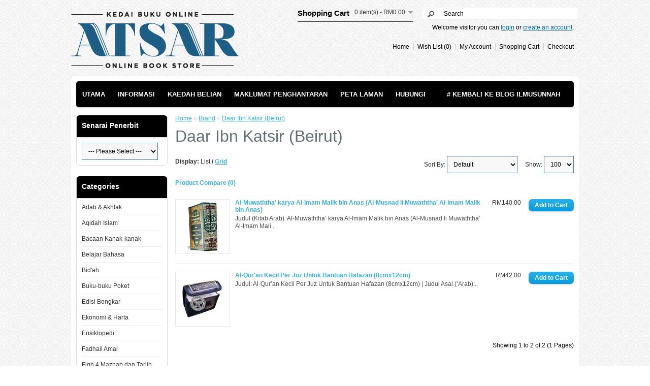

--- FILE ---
content_type: text/html; charset=utf-8
request_url: https://atsar.ilmusunnah.com/index.php?route=product/manufacturer/info&manufacturer_id=111
body_size: 9146
content:
<?xml version="1.0" encoding="UTF-8"?>

<!DOCTYPE html PUBLIC "-//W3C//DTD XHTML 1.0 Strict//EN" "http://www.w3.org/TR/xhtml1/DTD/xhtml1-strict.dtd">

<html xmlns="http://www.w3.org/1999/xhtml" dir="ltr" lang="en" xml:lang="en">

<head>

<title>Daar Ibn Katsir (Beirut)</title>

<base href="https://atsar.ilmusunnah.com/" />




<link href="https://atsar.ilmusunnah.com/image/data/logo/logo_baru_icon.png" rel="icon" />



<link rel="stylesheet" type="text/css" href="catalog/view/theme/default/stylesheet/stylesheet.css" />


<script type="text/javascript" src="catalog/view/javascript/jquery/jquery-1.7.1.min.js"></script>

<script type="text/javascript" src="catalog/view/javascript/jquery/ui/jquery-ui-1.8.16.custom.min.js"></script>

<link rel="stylesheet" type="text/css" href="catalog/view/javascript/jquery/ui/themes/ui-lightness/jquery-ui-1.8.16.custom.css" />

<script type="text/javascript" src="catalog/view/javascript/jquery/ui/external/jquery.cookie.js"></script>

<script type="text/javascript" src="catalog/view/javascript/jquery/colorbox/jquery.colorbox.js"></script>

<link rel="stylesheet" type="text/css" href="catalog/view/javascript/jquery/colorbox/colorbox.css" media="screen" />

<script type="text/javascript" src="catalog/view/javascript/jquery/tabs.js"></script>

<script type="text/javascript" src="catalog/view/javascript/common.js"></script>


<script type="text/javascript" src="catalog/view/javascript/jquery/jquery.total-storage.min.js"></script>


<!--[if IE 7]>

<link rel="stylesheet" type="text/css" href="catalog/view/theme/default/stylesheet/ie7.css" />

<![endif]-->

<!--[if lt IE 7]>

<link rel="stylesheet" type="text/css" href="catalog/view/theme/default/stylesheet/ie6.css" />

<script type="text/javascript" src="catalog/view/javascript/DD_belatedPNG_0.0.8a-min.js"></script>

<script type="text/javascript">

DD_belatedPNG.fix('#logo img');

</script>

<![endif]-->

<style type="text/css">

#content{

	-webkit-touch-callout: none;  

    -webkit-user-select: none;  

    -khtml-user-select: none;  

    -moz-user-select: none;  

    -ms-user-select: none;  

    user-select: none;}

#menu ul li{ margin-right:10px;}

</style>



<script type="text/javascript">

  var _gaq = _gaq || [];
  _gaq.push(['_setAccount', 'UA-37932532-1']);
  _gaq.push(['_trackPageview']);

  (function() {
    var ga = document.createElement('script'); ga.type = 'text/javascript'; ga.async = true;
    ga.src = ('https:' == document.location.protocol ? 'https://ssl' : 'http://www') + '.google-analytics.com/ga.js';
    var s = document.getElementsByTagName('script')[0]; s.parentNode.insertBefore(ga, s);
  })();

</script>
<meta property="fb:admins" content="1683331115, 100000338776140"/>



</head>

<body>

<div id="fb-root"></div>

<script>(function(d, s, id) {

  var js, fjs = d.getElementsByTagName(s)[0];

  if (d.getElementById(id)) return;

  js = d.createElement(s); js.id = id;

  js.src = "//connect.facebook.net/en_US/sdk.js#xfbml=1&appId=1461639507455159&version=v2.0";

  fjs.parentNode.insertBefore(js, fjs);

}(document, 'script', 'facebook-jssdk'));</script>





<div style="display:block; width:100%; height:150px; background: url(https://atsar.ilmusunnah.com/catalog/view/theme/default/template/common/img/top_bg.jpg) repeat-x center bottom;">

<div id="header" style="width:980px; margin:auto;">

  
  <div id="logo"><a href="https://atsar.ilmusunnah.com/index.php?route=common/home"><img src="https://atsar.ilmusunnah.com/image/data/++website apearance/logo2.png" title="Atsar | Online Bookstore" alt="Atsar | Online Bookstore" /></a></div>

  
  
  
  <div id="cart">
  <div class="heading">
    <h4>Shopping Cart</h4>
    <a><span id="cart-total">0 item(s) - RM0.00</span></a></div>
  <div class="content">
        <div class="empty">Your shopping cart is empty!</div>
      </div>
</div>
  <div id="search">

    <div class="button-search"><!--<a href="http://atsar.ilmusunnah.com/index.php?route=product/search">KLIK DISINI UNTUK CARIAN BUKU &raquo;</a>--></div>

	

    <input type="text" name="search" value="Search" onclick="this.value = '';" onkeydown="this.style.color = '#000000';" />

    

   <!-- <b>Notice</b>: Undefined variable: filter_name in <b>/home/atsarimsss/public_html/catalog/view/theme/default/template/common/header.tpl</b> on line <b>165</b>
    <input type="text" name="search" value="Search" onclick="this.value = '';" onkeydown="this.style.color = '#000000';" />

    -->

  </div>

  <div id="welcome">

    
    Welcome visitor you can <a href="https://atsar.ilmusunnah.com/index.php?route=account/login">login</a> or <a href="https://atsar.ilmusunnah.com/index.php?route=account/register">create an account</a>.
    
  </div>

  <div class="links"><a href="https://atsar.ilmusunnah.com/index.php?route=common/home">Home</a><a href="https://atsar.ilmusunnah.com/index.php?route=account/wishlist" id="wishlist-total">Wish List (0)</a><a href="https://atsar.ilmusunnah.com/index.php?route=account/account">My Account</a><a href="https://atsar.ilmusunnah.com/index.php?route=checkout/cart">Shopping Cart</a><a href="https://atsar.ilmusunnah.com/index.php?route=checkout/checkout">Checkout</a>

  </div>

  

    <div class="fb-follow" style="position:absolute; margin:110px 0 0 620px" data-href="https://www.facebook.com/galeribukusunnah" data-colorscheme="light" data-layout="standard" data-show-faces="false"></div>

  

  </div>

</div>

<div id="container">


<div id="menu">

  <ul>

  

  <li><a href="/">Utama</a></li>

  <li><a href="https://atsar.ilmusunnah.com/index.php?route=information/information&information_id=4">Informasi</a></li>

  <li><a href="https://atsar.ilmusunnah.com/index.php?route=information/information&information_id=5">Kaedah Belian</a></li>

  <li><a href="https://atsar.ilmusunnah.com/index.php?route=information/information&information_id=6">Maklumat Penghantaran</a></li>

  <li><a href="https://atsar.ilmusunnah.com/index.php?route=information/sitemap">Peta Laman</a></li>

  <li><a href="https://atsar.ilmusunnah.com/index.php?route=information/contact">Hubungi</a></li>

  

  <li style="float:right;"><a href="http://www.ilmusunnah.com"> # Kembali ke Blog IlmuSunnah</a></li>

  

<!--    
    <li><a href="https://atsar.ilmusunnah.com/index.php?route=product/category&amp;path=61">Aqidah Islam</a>

      
    </li>

    
    <li><a href="https://atsar.ilmusunnah.com/index.php?route=product/category&amp;path=64">Ekonomi &amp; Harta</a>

      
    </li>

    
    <li><a href="https://atsar.ilmusunnah.com/index.php?route=product/category&amp;path=60">Fiqh Islam</a>

      
      <div>

        
        <ul>

          
          
          
          <li><a href="https://atsar.ilmusunnah.com/index.php?route=product/category&amp;path=60_171">Fiqh Makanan</a></li>

          
          
          
          <li><a href="https://atsar.ilmusunnah.com/index.php?route=product/category&amp;path=60_95">Fiqh Mazhab</a></li>

          
          
          
          <li><a href="https://atsar.ilmusunnah.com/index.php?route=product/category&amp;path=60_78">Fiqh Solat</a></li>

          
          
          
          <li><a href="https://atsar.ilmusunnah.com/index.php?route=product/category&amp;path=60_104">Fiqih Haji &amp; Umrah</a></li>

          
          
          
          <li><a href="https://atsar.ilmusunnah.com/index.php?route=product/category&amp;path=60_107">Fiqih Jenazah</a></li>

          
          
          
          <li><a href="https://atsar.ilmusunnah.com/index.php?route=product/category&amp;path=60_108">Fiqih Nikah &amp; Keluarga</a></li>

          
          
          
          <li><a href="https://atsar.ilmusunnah.com/index.php?route=product/category&amp;path=60_106">Fiqih Puasa</a></li>

          
          
          
          <li><a href="https://atsar.ilmusunnah.com/index.php?route=product/category&amp;path=60_117">Fiqih Qurban dan Aqiqah</a></li>

          
          
          
          <li><a href="https://atsar.ilmusunnah.com/index.php?route=product/category&amp;path=60_154">Fiqih Thaharah</a></li>

          
          
          
          <li><a href="https://atsar.ilmusunnah.com/index.php?route=product/category&amp;path=60_105">Fiqih Zakat</a></li>

          
          
        </ul>

        
      </div>

      
    </li>

    
    <li><a href="https://atsar.ilmusunnah.com/index.php?route=product/category&amp;path=63">Hadis &amp; Syarah</a>

      
      <div>

        
        <ul>

          
          
          
          <li><a href="https://atsar.ilmusunnah.com/index.php?route=product/category&amp;path=63_148">Hadis Qudsi</a></li>

          
          
          
          <li><a href="https://atsar.ilmusunnah.com/index.php?route=product/category&amp;path=63_120">Kitab Syarah Hadis</a></li>

          
          
          
          <li><a href="https://atsar.ilmusunnah.com/index.php?route=product/category&amp;path=63_121">Mutun Hadis, Shahih, Sunan, dan Musnad</a></li>

          
          
        </ul>

        
      </div>

      
    </li>

    
    <li><a href="https://atsar.ilmusunnah.com/index.php?route=product/category&amp;path=59">Nikah &amp; Kekeluargaan</a>

      
    </li>

    
    <li><a href="https://atsar.ilmusunnah.com/index.php?route=product/category&amp;path=65">Sains</a>

      
    </li>

    
    <li><a href="https://atsar.ilmusunnah.com/index.php?route=product/category&amp;path=97">Senarai Semua (Terbaru)</a>

      
    </li>

    
    <li><a href="https://atsar.ilmusunnah.com/index.php?route=product/category&amp;path=62">Tafsir &amp; al-Qur’an</a>

      
      <div>

        
        <ul>

          
          
          
          <li><a href="https://atsar.ilmusunnah.com/index.php?route=product/category&amp;path=62_151">Asbabun Nuzul</a></li>

          
          
          
          <li><a href="https://atsar.ilmusunnah.com/index.php?route=product/category&amp;path=62_109">Ilmu Al-Qur'an</a></li>

          
          
          
          <li><a href="https://atsar.ilmusunnah.com/index.php?route=product/category&amp;path=62_119">Ilmu dan Tips Hafazan</a></li>

          
          
          
          <li><a href="https://atsar.ilmusunnah.com/index.php?route=product/category&amp;path=62_111">Ilmu Tajwid</a></li>

          
          
          
          <li><a href="https://atsar.ilmusunnah.com/index.php?route=product/category&amp;path=62_172">Mushaf Al-Qur'an</a></li>

          
          
          
          <li><a href="https://atsar.ilmusunnah.com/index.php?route=product/category&amp;path=62_155">Terjemahan Al-Quran</a></li>

          
          
          
          <li><a href="https://atsar.ilmusunnah.com/index.php?route=product/category&amp;path=62_110">Ushul Tafsir</a></li>

          
          
        </ul>

        
      </div>

      
    </li>

    -->

    

   

 

  </ul>

</div>


<div id="notification"></div>

<div id="column-left">
    <div class="box">
  <div class="box-heading"> Senarai Penerbit
  <!--Manufacturer-->
  </div>
  <div class="box-content">
        <select onchange="location=this.options[this.selectedIndex].value;">
      <option value=""> --- Please Select --- </option>
            <option value="https://atsar.ilmusunnah.com/index.php?route=product/manufacturer/info&amp;manufacturer_id=194">Ajmal Malaysia</option>
            <option value="https://atsar.ilmusunnah.com/index.php?route=product/manufacturer/info&amp;manufacturer_id=43">Akbar Media</option>
            <option value="https://atsar.ilmusunnah.com/index.php?route=product/manufacturer/info&amp;manufacturer_id=113">Al Alwani Dates</option>
            <option value="https://atsar.ilmusunnah.com/index.php?route=product/manufacturer/info&amp;manufacturer_id=17">Al Qowam</option>
            <option value="https://atsar.ilmusunnah.com/index.php?route=product/manufacturer/info&amp;manufacturer_id=107">Al Shifa</option>
            <option value="https://atsar.ilmusunnah.com/index.php?route=product/manufacturer/info&amp;manufacturer_id=223">Al-Abror Media</option>
            <option value="https://atsar.ilmusunnah.com/index.php?route=product/manufacturer/info&amp;manufacturer_id=158">Al-Ard (Palestin)</option>
            <option value="https://atsar.ilmusunnah.com/index.php?route=product/manufacturer/info&amp;manufacturer_id=100">Al-Fatih</option>
            <option value="https://atsar.ilmusunnah.com/index.php?route=product/manufacturer/info&amp;manufacturer_id=177">Al-Hidayah Publication (KL)</option>
            <option value="https://atsar.ilmusunnah.com/index.php?route=product/manufacturer/info&amp;manufacturer_id=60">Al-Hijaz</option>
            <option value="https://atsar.ilmusunnah.com/index.php?route=product/manufacturer/info&amp;manufacturer_id=130">Al-Huda Media Islami</option>
            <option value="https://atsar.ilmusunnah.com/index.php?route=product/manufacturer/info&amp;manufacturer_id=140">Al-I'tishom</option>
            <option value="https://atsar.ilmusunnah.com/index.php?route=product/manufacturer/info&amp;manufacturer_id=175">Al-Maktabah Al-Islami</option>
            <option value="https://atsar.ilmusunnah.com/index.php?route=product/manufacturer/info&amp;manufacturer_id=71">Al-Maktabah Al-Islamiyah</option>
            <option value="https://atsar.ilmusunnah.com/index.php?route=product/manufacturer/info&amp;manufacturer_id=67">Al-Markaz Production</option>
            <option value="https://atsar.ilmusunnah.com/index.php?route=product/manufacturer/info&amp;manufacturer_id=170">Al-Wadey</option>
            <option value="https://atsar.ilmusunnah.com/index.php?route=product/manufacturer/info&amp;manufacturer_id=196">Al-Wafi</option>
            <option value="https://atsar.ilmusunnah.com/index.php?route=product/manufacturer/info&amp;manufacturer_id=188">Al-Wafi Publishing</option>
            <option value="https://atsar.ilmusunnah.com/index.php?route=product/manufacturer/info&amp;manufacturer_id=193">Aqwam</option>
            <option value="https://atsar.ilmusunnah.com/index.php?route=product/manufacturer/info&amp;manufacturer_id=123">Arabuna</option>
            <option value="https://atsar.ilmusunnah.com/index.php?route=product/manufacturer/info&amp;manufacturer_id=110">Ash-Shaf Media</option>
            <option value="https://atsar.ilmusunnah.com/index.php?route=product/manufacturer/info&amp;manufacturer_id=90">Assabil Amin Food</option>
            <option value="https://atsar.ilmusunnah.com/index.php?route=product/manufacturer/info&amp;manufacturer_id=108">At-Tuqa</option>
            <option value="https://atsar.ilmusunnah.com/index.php?route=product/manufacturer/info&amp;manufacturer_id=105">Ath-Thoifah</option>
            <option value="https://atsar.ilmusunnah.com/index.php?route=product/manufacturer/info&amp;manufacturer_id=42">Atsar Media</option>
            <option value="https://atsar.ilmusunnah.com/index.php?route=product/manufacturer/info&amp;manufacturer_id=183">Beirut Publishing</option>
            <option value="https://atsar.ilmusunnah.com/index.php?route=product/manufacturer/info&amp;manufacturer_id=151">BMI Publishing</option>
            <option value="https://atsar.ilmusunnah.com/index.php?route=product/manufacturer/info&amp;manufacturer_id=53">BPPI</option>
            <option value="https://atsar.ilmusunnah.com/index.php?route=product/manufacturer/info&amp;manufacturer_id=86">Buana Ilmu Islami</option>
            <option value="https://atsar.ilmusunnah.com/index.php?route=product/manufacturer/info&amp;manufacturer_id=81">Cahaya Tauhid Press</option>
            <option value="https://atsar.ilmusunnah.com/index.php?route=product/manufacturer/info&amp;manufacturer_id=174">Cakrawala Publishing</option>
            <option value="https://atsar.ilmusunnah.com/index.php?route=product/manufacturer/info&amp;manufacturer_id=203">Cizkah Team</option>
            <option value="https://atsar.ilmusunnah.com/index.php?route=product/manufacturer/info&amp;manufacturer_id=215">Cordoba Internasional</option>
            <option value="https://atsar.ilmusunnah.com/index.php?route=product/manufacturer/info&amp;manufacturer_id=154">CV. Arroqy (Jakarta)</option>
            <option value="https://atsar.ilmusunnah.com/index.php?route=product/manufacturer/info&amp;manufacturer_id=161">CV. Palm (Indonesia)</option>
            <option value="https://atsar.ilmusunnah.com/index.php?route=product/manufacturer/info&amp;manufacturer_id=125">Daar Al-'Aalamiyyah</option>
            <option value="https://atsar.ilmusunnah.com/index.php?route=product/manufacturer/info&amp;manufacturer_id=168">Daar Al-Aashimah (Riyadh)</option>
            <option value="https://atsar.ilmusunnah.com/index.php?route=product/manufacturer/info&amp;manufacturer_id=122">Daar Al-Atsar</option>
            <option value="https://atsar.ilmusunnah.com/index.php?route=product/manufacturer/info&amp;manufacturer_id=195">Daar Al-Fadhilah (Riyadh)</option>
            <option value="https://atsar.ilmusunnah.com/index.php?route=product/manufacturer/info&amp;manufacturer_id=73">Daar Al-Hadits</option>
            <option value="https://atsar.ilmusunnah.com/index.php?route=product/manufacturer/info&amp;manufacturer_id=98">Daar al-Kutub al-'Ilmiyyah</option>
            <option value="https://atsar.ilmusunnah.com/index.php?route=product/manufacturer/info&amp;manufacturer_id=199">Daar Al-Mughni (Riyadh, Arab Saudi)</option>
            <option value="https://atsar.ilmusunnah.com/index.php?route=product/manufacturer/info&amp;manufacturer_id=198">Daar Al-Qabas (Riyadh, ‘Arab Saudi)</option>
            <option value="https://atsar.ilmusunnah.com/index.php?route=product/manufacturer/info&amp;manufacturer_id=54">Daar An-Naba'</option>
            <option value="https://atsar.ilmusunnah.com/index.php?route=product/manufacturer/info&amp;manufacturer_id=118">Daar Ar-Rasyiid</option>
            <option value="https://atsar.ilmusunnah.com/index.php?route=product/manufacturer/info&amp;manufacturer_id=117">Daar As-Salaam</option>
            <option value="https://atsar.ilmusunnah.com/index.php?route=product/manufacturer/info&amp;manufacturer_id=171">Daar Ash-Shiddiq</option>
            <option value="https://atsar.ilmusunnah.com/index.php?route=product/manufacturer/info&amp;manufacturer_id=119">Daar At-Taufiqiyyah</option>
            <option value="https://atsar.ilmusunnah.com/index.php?route=product/manufacturer/info&amp;manufacturer_id=220">Daar Ghar-hiraa’</option>
            <option value="https://atsar.ilmusunnah.com/index.php?route=product/manufacturer/info&amp;manufacturer_id=56">Daar Ibn Hazm</option>
            <option value="https://atsar.ilmusunnah.com/index.php?route=product/manufacturer/info&amp;manufacturer_id=111">Daar Ibn Katsir (Beirut)</option>
            <option value="https://atsar.ilmusunnah.com/index.php?route=product/manufacturer/info&amp;manufacturer_id=115">Daar Ibnu 'Abbas</option>
            <option value="https://atsar.ilmusunnah.com/index.php?route=product/manufacturer/info&amp;manufacturer_id=74">Daar Ibnul Jauzi</option>
            <option value="https://atsar.ilmusunnah.com/index.php?route=product/manufacturer/info&amp;manufacturer_id=72">Daar Thoyyibah</option>
            <option value="https://atsar.ilmusunnah.com/index.php?route=product/manufacturer/info&amp;manufacturer_id=20">Darul Falah</option>
            <option value="https://atsar.ilmusunnah.com/index.php?route=product/manufacturer/info&amp;manufacturer_id=14">Darul Haq</option>
            <option value="https://atsar.ilmusunnah.com/index.php?route=product/manufacturer/info&amp;manufacturer_id=28">Darul Ilmi Publishing</option>
            <option value="https://atsar.ilmusunnah.com/index.php?route=product/manufacturer/info&amp;manufacturer_id=178">Darul Uswah</option>
            <option value="https://atsar.ilmusunnah.com/index.php?route=product/manufacturer/info&amp;manufacturer_id=18">Darus Sunnah</option>
            <option value="https://atsar.ilmusunnah.com/index.php?route=product/manufacturer/info&amp;manufacturer_id=114">Depo Herbal</option>
            <option value="https://atsar.ilmusunnah.com/index.php?route=product/manufacturer/info&amp;manufacturer_id=211">Dewan Bahasa dan Pustaka (DBP)</option>
            <option value="https://atsar.ilmusunnah.com/index.php?route=product/manufacturer/info&amp;manufacturer_id=200">ELNASR</option>
            <option value="https://atsar.ilmusunnah.com/index.php?route=product/manufacturer/info&amp;manufacturer_id=208">GazzaMedia</option>
            <option value="https://atsar.ilmusunnah.com/index.php?route=product/manufacturer/info&amp;manufacturer_id=77">Gema Ilmu</option>
            <option value="https://atsar.ilmusunnah.com/index.php?route=product/manufacturer/info&amp;manufacturer_id=30">Gema Insani</option>
            <option value="https://atsar.ilmusunnah.com/index.php?route=product/manufacturer/info&amp;manufacturer_id=95">Granada Investa Islami</option>
            <option value="https://atsar.ilmusunnah.com/index.php?route=product/manufacturer/info&amp;manufacturer_id=204">Granada Mediatama (GMT)</option>
            <option value="https://atsar.ilmusunnah.com/index.php?route=product/manufacturer/info&amp;manufacturer_id=29">Griya Ilmu</option>
            <option value="https://atsar.ilmusunnah.com/index.php?route=product/manufacturer/info&amp;manufacturer_id=144">Gulsan (Turkey)</option>
            <option value="https://atsar.ilmusunnah.com/index.php?route=product/manufacturer/info&amp;manufacturer_id=162">Habbat's</option>
            <option value="https://atsar.ilmusunnah.com/index.php?route=product/manufacturer/info&amp;manufacturer_id=146">Hemani International</option>
            <option value="https://atsar.ilmusunnah.com/index.php?route=product/manufacturer/info&amp;manufacturer_id=82">Hikmah Ahlus Sunnah</option>
            <option value="https://atsar.ilmusunnah.com/index.php?route=product/manufacturer/info&amp;manufacturer_id=116">Hikmah Anak Sholih</option>
            <option value="https://atsar.ilmusunnah.com/index.php?route=product/manufacturer/info&amp;manufacturer_id=218">Hilal Media</option>
            <option value="https://atsar.ilmusunnah.com/index.php?route=product/manufacturer/info&amp;manufacturer_id=221">Ibn Azka Press</option>
            <option value="https://atsar.ilmusunnah.com/index.php?route=product/manufacturer/info&amp;manufacturer_id=41">Ikhlas Media</option>
            <option value="https://atsar.ilmusunnah.com/index.php?route=product/manufacturer/info&amp;manufacturer_id=127">Insan Kamil</option>
            <option value="https://atsar.ilmusunnah.com/index.php?route=product/manufacturer/info&amp;manufacturer_id=96">Islamic Da'wah</option>
            <option value="https://atsar.ilmusunnah.com/index.php?route=product/manufacturer/info&amp;manufacturer_id=201">Istanbul (Al-Qowam)</option>
            <option value="https://atsar.ilmusunnah.com/index.php?route=product/manufacturer/info&amp;manufacturer_id=209">Jabatan Kemajuan Islam Malaysia (JAKIM)</option>
            <option value="https://atsar.ilmusunnah.com/index.php?route=product/manufacturer/info&amp;manufacturer_id=213">Jannaat An-Nakhiil, Saudi Arabia</option>
            <option value="https://atsar.ilmusunnah.com/index.php?route=product/manufacturer/info&amp;manufacturer_id=138">Kangzhu</option>
            <option value="https://atsar.ilmusunnah.com/index.php?route=product/manufacturer/info&amp;manufacturer_id=190">Karya Bestari (Shah Alam)</option>
            <option value="https://atsar.ilmusunnah.com/index.php?route=product/manufacturer/info&amp;manufacturer_id=180">Keira Publishing</option>
            <option value="https://atsar.ilmusunnah.com/index.php?route=product/manufacturer/info&amp;manufacturer_id=216">Kementerian Pendidikan Tinggi Arab Saudi</option>
            <option value="https://atsar.ilmusunnah.com/index.php?route=product/manufacturer/info&amp;manufacturer_id=192">Kemilau Publika (Selangor)</option>
            <option value="https://atsar.ilmusunnah.com/index.php?route=product/manufacturer/info&amp;manufacturer_id=129">Khalifa</option>
            <option value="https://atsar.ilmusunnah.com/index.php?route=product/manufacturer/info&amp;manufacturer_id=186">Khazanah Fawaid</option>
            <option value="https://atsar.ilmusunnah.com/index.php?route=product/manufacturer/info&amp;manufacturer_id=92">Khazanah Islamiah</option>
            <option value="https://atsar.ilmusunnah.com/index.php?route=product/manufacturer/info&amp;manufacturer_id=128">Kiswah Media</option>
            <option value="https://atsar.ilmusunnah.com/index.php?route=product/manufacturer/info&amp;manufacturer_id=169">Kiswah Media</option>
            <option value="https://atsar.ilmusunnah.com/index.php?route=product/manufacturer/info&amp;manufacturer_id=145">Kurma</option>
            <option value="https://atsar.ilmusunnah.com/index.php?route=product/manufacturer/info&amp;manufacturer_id=207">Kuttab Publishing</option>
            <option value="https://atsar.ilmusunnah.com/index.php?route=product/manufacturer/info&amp;manufacturer_id=37">Lidwa Pusaka</option>
            <option value="https://atsar.ilmusunnah.com/index.php?route=product/manufacturer/info&amp;manufacturer_id=137">Madu</option>
            <option value="https://atsar.ilmusunnah.com/index.php?route=product/manufacturer/info&amp;manufacturer_id=84">Maghfirah Pustaka</option>
            <option value="https://atsar.ilmusunnah.com/index.php?route=product/manufacturer/info&amp;manufacturer_id=202">Mahmud Yunus wa Dzurriyyah</option>
            <option value="https://atsar.ilmusunnah.com/index.php?route=product/manufacturer/info&amp;manufacturer_id=70">Makkah Product</option>
            <option value="https://atsar.ilmusunnah.com/index.php?route=product/manufacturer/info&amp;manufacturer_id=80">Maktabah Al-Ghuroba'</option>
            <option value="https://atsar.ilmusunnah.com/index.php?route=product/manufacturer/info&amp;manufacturer_id=76">Maktabah al-Huda</option>
            <option value="https://atsar.ilmusunnah.com/index.php?route=product/manufacturer/info&amp;manufacturer_id=173">Maktabah Al-Ma'arif</option>
            <option value="https://atsar.ilmusunnah.com/index.php?route=product/manufacturer/info&amp;manufacturer_id=181">Maktabah Ar-Rusyd</option>
            <option value="https://atsar.ilmusunnah.com/index.php?route=product/manufacturer/info&amp;manufacturer_id=135">Maktabah Asy-Syuruq</option>
            <option value="https://atsar.ilmusunnah.com/index.php?route=product/manufacturer/info&amp;manufacturer_id=121">Maktabah Daar Al-Atsar</option>
            <option value="https://atsar.ilmusunnah.com/index.php?route=product/manufacturer/info&amp;manufacturer_id=24">Maktabah Mu'awiyah</option>
            <option value="https://atsar.ilmusunnah.com/index.php?route=product/manufacturer/info&amp;manufacturer_id=132">Maktabah Tashfiyah</option>
            <option value="https://atsar.ilmusunnah.com/index.php?route=product/manufacturer/info&amp;manufacturer_id=172">Mandiri Herbal</option>
            <option value="https://atsar.ilmusunnah.com/index.php?route=product/manufacturer/info&amp;manufacturer_id=39">Marjan Production</option>
            <option value="https://atsar.ilmusunnah.com/index.php?route=product/manufacturer/info&amp;manufacturer_id=136">Media Anak Sholih</option>
            <option value="https://atsar.ilmusunnah.com/index.php?route=product/manufacturer/info&amp;manufacturer_id=23">Media Hidayah</option>
            <option value="https://atsar.ilmusunnah.com/index.php?route=product/manufacturer/info&amp;manufacturer_id=22">Media Tabiyah</option>
            <option value="https://atsar.ilmusunnah.com/index.php?route=product/manufacturer/info&amp;manufacturer_id=156">Media Zikir</option>
            <option value="https://atsar.ilmusunnah.com/index.php?route=product/manufacturer/info&amp;manufacturer_id=139">Misawa</option>
            <option value="https://atsar.ilmusunnah.com/index.php?route=product/manufacturer/info&amp;manufacturer_id=75">Mu'asasah ar-Risalah</option>
            <option value="https://atsar.ilmusunnah.com/index.php?route=product/manufacturer/info&amp;manufacturer_id=212">Muamalah Publishing</option>
            <option value="https://atsar.ilmusunnah.com/index.php?route=product/manufacturer/info&amp;manufacturer_id=225">Mufid</option>
            <option value="https://atsar.ilmusunnah.com/index.php?route=product/manufacturer/info&amp;manufacturer_id=51">Naashirus Sunnah</option>
            <option value="https://atsar.ilmusunnah.com/index.php?route=product/manufacturer/info&amp;manufacturer_id=167">Nabawi Publishing</option>
            <option value="https://atsar.ilmusunnah.com/index.php?route=product/manufacturer/info&amp;manufacturer_id=40">Pena Ilmu &amp; Amal</option>
            <option value="https://atsar.ilmusunnah.com/index.php?route=product/manufacturer/info&amp;manufacturer_id=89">Penerbit al-Husna</option>
            <option value="https://atsar.ilmusunnah.com/index.php?route=product/manufacturer/info&amp;manufacturer_id=85">Penerbit Al-Mahira</option>
            <option value="https://atsar.ilmusunnah.com/index.php?route=product/manufacturer/info&amp;manufacturer_id=217">Penerbitan AlKutawi</option>
            <option value="https://atsar.ilmusunnah.com/index.php?route=product/manufacturer/info&amp;manufacturer_id=104">Perisai Quran</option>
            <option value="https://atsar.ilmusunnah.com/index.php?route=product/manufacturer/info&amp;manufacturer_id=182">Pilihan Muslim</option>
            <option value="https://atsar.ilmusunnah.com/index.php?route=product/manufacturer/info&amp;manufacturer_id=224">PQS Publishing</option>
            <option value="https://atsar.ilmusunnah.com/index.php?route=product/manufacturer/info&amp;manufacturer_id=210">Program Bisa</option>
            <option value="https://atsar.ilmusunnah.com/index.php?route=product/manufacturer/info&amp;manufacturer_id=103">PT. Bina Ilmu</option>
            <option value="https://atsar.ilmusunnah.com/index.php?route=product/manufacturer/info&amp;manufacturer_id=164">PT. Habbatussauda International</option>
            <option value="https://atsar.ilmusunnah.com/index.php?route=product/manufacturer/info&amp;manufacturer_id=143">PT. Khazanah Mimbar Plus</option>
            <option value="https://atsar.ilmusunnah.com/index.php?route=product/manufacturer/info&amp;manufacturer_id=176">PTS Publication (M)</option>
            <option value="https://atsar.ilmusunnah.com/index.php?route=product/manufacturer/info&amp;manufacturer_id=97">Pure Honey</option>
            <option value="https://atsar.ilmusunnah.com/index.php?route=product/manufacturer/info&amp;manufacturer_id=38">Pusat Pen. Umum UKM</option>
            <option value="https://atsar.ilmusunnah.com/index.php?route=product/manufacturer/info&amp;manufacturer_id=134">Pustaka Abdullah</option>
            <option value="https://atsar.ilmusunnah.com/index.php?route=product/manufacturer/info&amp;manufacturer_id=19">Pustaka Al Furqon</option>
            <option value="https://atsar.ilmusunnah.com/index.php?route=product/manufacturer/info&amp;manufacturer_id=147">Pustaka Al Mulk</option>
            <option value="https://atsar.ilmusunnah.com/index.php?route=product/manufacturer/info&amp;manufacturer_id=64">Pustaka Al-Bashirah</option>
            <option value="https://atsar.ilmusunnah.com/index.php?route=product/manufacturer/info&amp;manufacturer_id=78">Pustaka Al-Haura'</option>
            <option value="https://atsar.ilmusunnah.com/index.php?route=product/manufacturer/info&amp;manufacturer_id=109">Pustaka Al-Humaira’</option>
            <option value="https://atsar.ilmusunnah.com/index.php?route=product/manufacturer/info&amp;manufacturer_id=36">Pustaka Al-Kautsar</option>
            <option value="https://atsar.ilmusunnah.com/index.php?route=product/manufacturer/info&amp;manufacturer_id=185">Pustaka Al-Lughoh</option>
            <option value="https://atsar.ilmusunnah.com/index.php?route=product/manufacturer/info&amp;manufacturer_id=83">Pustaka Ar-Rayyan</option>
            <option value="https://atsar.ilmusunnah.com/index.php?route=product/manufacturer/info&amp;manufacturer_id=88">Pustaka Arafah</option>
            <option value="https://atsar.ilmusunnah.com/index.php?route=product/manufacturer/info&amp;manufacturer_id=35">Pustaka As-Sunnah</option>
            <option value="https://atsar.ilmusunnah.com/index.php?route=product/manufacturer/info&amp;manufacturer_id=48">Pustaka Ash-Shahihah</option>
            <option value="https://atsar.ilmusunnah.com/index.php?route=product/manufacturer/info&amp;manufacturer_id=26">Pustaka At Taqwa</option>
            <option value="https://atsar.ilmusunnah.com/index.php?route=product/manufacturer/info&amp;manufacturer_id=34">Pustaka at-Tazkia</option>
            <option value="https://atsar.ilmusunnah.com/index.php?route=product/manufacturer/info&amp;manufacturer_id=32">Pustaka at-Tibyan</option>
            <option value="https://atsar.ilmusunnah.com/index.php?route=product/manufacturer/info&amp;manufacturer_id=142">Pustaka Ats-Tsabat</option>
            <option value="https://atsar.ilmusunnah.com/index.php?route=product/manufacturer/info&amp;manufacturer_id=16">Pustaka Azzam</option>
            <option value="https://atsar.ilmusunnah.com/index.php?route=product/manufacturer/info&amp;manufacturer_id=219">Pustaka Dhiya'ul Ilmi</option>
            <option value="https://atsar.ilmusunnah.com/index.php?route=product/manufacturer/info&amp;manufacturer_id=65">Pustaka Elba</option>
            <option value="https://atsar.ilmusunnah.com/index.php?route=product/manufacturer/info&amp;manufacturer_id=149">Pustaka Firdaus</option>
            <option value="https://atsar.ilmusunnah.com/index.php?route=product/manufacturer/info&amp;manufacturer_id=197">Pustaka Ibnu Abbas</option>
            <option value="https://atsar.ilmusunnah.com/index.php?route=product/manufacturer/info&amp;manufacturer_id=13">Pustaka Ibnu Katsir</option>
            <option value="https://atsar.ilmusunnah.com/index.php?route=product/manufacturer/info&amp;manufacturer_id=12">Pustaka Ibnu Umar</option>
            <option value="https://atsar.ilmusunnah.com/index.php?route=product/manufacturer/info&amp;manufacturer_id=160">Pustaka Ilmu Salaf</option>
            <option value="https://atsar.ilmusunnah.com/index.php?route=product/manufacturer/info&amp;manufacturer_id=52">Pustaka Imam Abu Hanifah</option>
            <option value="https://atsar.ilmusunnah.com/index.php?route=product/manufacturer/info&amp;manufacturer_id=63">Pustaka Imam Adz-Dzahabi</option>
            <option value="https://atsar.ilmusunnah.com/index.php?route=product/manufacturer/info&amp;manufacturer_id=57">Pustaka Imam Ahmad</option>
            <option value="https://atsar.ilmusunnah.com/index.php?route=product/manufacturer/info&amp;manufacturer_id=11">Pustaka Imam Asy-Syafi'i</option>
            <option value="https://atsar.ilmusunnah.com/index.php?route=product/manufacturer/info&amp;manufacturer_id=150">Pustaka Imam Bonjol</option>
            <option value="https://atsar.ilmusunnah.com/index.php?route=product/manufacturer/info&amp;manufacturer_id=50">Pustaka Imam Bukhari</option>
            <option value="https://atsar.ilmusunnah.com/index.php?route=product/manufacturer/info&amp;manufacturer_id=112">Pustaka Inabah</option>
            <option value="https://atsar.ilmusunnah.com/index.php?route=product/manufacturer/info&amp;manufacturer_id=163">Pustaka Muslim</option>
            <option value="https://atsar.ilmusunnah.com/index.php?route=product/manufacturer/info&amp;manufacturer_id=87">Pustaka Nuun</option>
            <option value="https://atsar.ilmusunnah.com/index.php?route=product/manufacturer/info&amp;manufacturer_id=47">Pustaka Progressif</option>
            <option value="https://atsar.ilmusunnah.com/index.php?route=product/manufacturer/info&amp;manufacturer_id=59">Pustaka Qobail</option>
            <option value="https://atsar.ilmusunnah.com/index.php?route=product/manufacturer/info&amp;manufacturer_id=15">Pustaka Sahifa</option>
            <option value="https://atsar.ilmusunnah.com/index.php?route=product/manufacturer/info&amp;manufacturer_id=79">Pustaka Salafiyah</option>
            <option value="https://atsar.ilmusunnah.com/index.php?route=product/manufacturer/info&amp;manufacturer_id=191">Pustaka Salam (Kuala Lumpur)</option>
            <option value="https://atsar.ilmusunnah.com/index.php?route=product/manufacturer/info&amp;manufacturer_id=126">Pustaka Salwa</option>
            <option value="https://atsar.ilmusunnah.com/index.php?route=product/manufacturer/info&amp;manufacturer_id=106">Pustaka Sumayyah</option>
            <option value="https://atsar.ilmusunnah.com/index.php?route=product/manufacturer/info&amp;manufacturer_id=184">Pustaka Thariqul Izzah</option>
            <option value="https://atsar.ilmusunnah.com/index.php?route=product/manufacturer/info&amp;manufacturer_id=102">Pustaka Yassir</option>
            <option value="https://atsar.ilmusunnah.com/index.php?route=product/manufacturer/info&amp;manufacturer_id=165">Qiblat Press</option>
            <option value="https://atsar.ilmusunnah.com/index.php?route=product/manufacturer/info&amp;manufacturer_id=101">Qisthi Press</option>
            <option value="https://atsar.ilmusunnah.com/index.php?route=product/manufacturer/info&amp;manufacturer_id=120">Raja Publishing</option>
            <option value="https://atsar.ilmusunnah.com/index.php?route=product/manufacturer/info&amp;manufacturer_id=187">Re-Genius Tech</option>
            <option value="https://atsar.ilmusunnah.com/index.php?route=product/manufacturer/info&amp;manufacturer_id=66">Rumah Dzikir</option>
            <option value="https://atsar.ilmusunnah.com/index.php?route=product/manufacturer/info&amp;manufacturer_id=153">Rumah Ilmu</option>
            <option value="https://atsar.ilmusunnah.com/index.php?route=product/manufacturer/info&amp;manufacturer_id=152">Rumah Penerbit Al-Manar</option>
            <option value="https://atsar.ilmusunnah.com/index.php?route=product/manufacturer/info&amp;manufacturer_id=133">Sammora (Bekam)</option>
            <option value="https://atsar.ilmusunnah.com/index.php?route=product/manufacturer/info&amp;manufacturer_id=214">Santai Ilmu Publication</option>
            <option value="https://atsar.ilmusunnah.com/index.php?route=product/manufacturer/info&amp;manufacturer_id=157">Senayan Publishing</option>
            <option value="https://atsar.ilmusunnah.com/index.php?route=product/manufacturer/info&amp;manufacturer_id=49">Shafa Publika</option>
            <option value="https://atsar.ilmusunnah.com/index.php?route=product/manufacturer/info&amp;manufacturer_id=159">Sham Malaysia</option>
            <option value="https://atsar.ilmusunnah.com/index.php?route=product/manufacturer/info&amp;manufacturer_id=166">Sinar Baru Algensindo</option>
            <option value="https://atsar.ilmusunnah.com/index.php?route=product/manufacturer/info&amp;manufacturer_id=155">Sirsak (Indonesia)</option>
            <option value="https://atsar.ilmusunnah.com/index.php?route=product/manufacturer/info&amp;manufacturer_id=99">Sukses Publishing</option>
            <option value="https://atsar.ilmusunnah.com/index.php?route=product/manufacturer/info&amp;manufacturer_id=62">Surrati</option>
            <option value="https://atsar.ilmusunnah.com/index.php?route=product/manufacturer/info&amp;manufacturer_id=148">Syarikat Ummul Qura</option>
            <option value="https://atsar.ilmusunnah.com/index.php?route=product/manufacturer/info&amp;manufacturer_id=68">Sygma (Syamil Group)</option>
            <option value="https://atsar.ilmusunnah.com/index.php?route=product/manufacturer/info&amp;manufacturer_id=205">Taqiya Publishing</option>
            <option value="https://atsar.ilmusunnah.com/index.php?route=product/manufacturer/info&amp;manufacturer_id=189">Team Pilihan Muslim</option>
            <option value="https://atsar.ilmusunnah.com/index.php?route=product/manufacturer/info&amp;manufacturer_id=91">Thibbia</option>
            <option value="https://atsar.ilmusunnah.com/index.php?route=product/manufacturer/info&amp;manufacturer_id=93">Too Bagus</option>
            <option value="https://atsar.ilmusunnah.com/index.php?route=product/manufacturer/info&amp;manufacturer_id=141">Tursina Virgin Oil</option>
            <option value="https://atsar.ilmusunnah.com/index.php?route=product/manufacturer/info&amp;manufacturer_id=61">Ukhuwatuna</option>
            <option value="https://atsar.ilmusunnah.com/index.php?route=product/manufacturer/info&amp;manufacturer_id=44">Ummul Qura</option>
            <option value="https://atsar.ilmusunnah.com/index.php?route=product/manufacturer/info&amp;manufacturer_id=69">Unaizah Media</option>
            <option value="https://atsar.ilmusunnah.com/index.php?route=product/manufacturer/info&amp;manufacturer_id=55">Vicomas Internasional</option>
            <option value="https://atsar.ilmusunnah.com/index.php?route=product/manufacturer/info&amp;manufacturer_id=179">Wacana Ilmiah Press</option>
            <option value="https://atsar.ilmusunnah.com/index.php?route=product/manufacturer/info&amp;manufacturer_id=206">Warotsatul Anbiya' Press</option>
            <option value="https://atsar.ilmusunnah.com/index.php?route=product/manufacturer/info&amp;manufacturer_id=131">Yayasan Lajnah Istiqomah</option>
            <option value="https://atsar.ilmusunnah.com/index.php?route=product/manufacturer/info&amp;manufacturer_id=94">Yusuf Taiyoob</option>
            <option value="https://atsar.ilmusunnah.com/index.php?route=product/manufacturer/info&amp;manufacturer_id=21">Zam-zam Mata Air Ilmu</option>
          </select>
      </div>
</div>    <div class="box">
  <div class="box-heading">Categories</div>
  <div class="box-content">
    <ul class="box-category">
            <li>
                <a href="https://atsar.ilmusunnah.com/index.php?route=product/category&amp;path=85">Adab &amp; Akhlak</a>
                      </li>
            <li>
                <a href="https://atsar.ilmusunnah.com/index.php?route=product/category&amp;path=61">Aqidah Islam</a>
                      </li>
            <li>
                <a href="https://atsar.ilmusunnah.com/index.php?route=product/category&amp;path=91">Bacaan Kanak-kanak</a>
                      </li>
            <li>
                <a href="https://atsar.ilmusunnah.com/index.php?route=product/category&amp;path=81">Belajar Bahasa</a>
                      </li>
            <li>
                <a href="https://atsar.ilmusunnah.com/index.php?route=product/category&amp;path=80">Bid'ah</a>
                      </li>
            <li>
                <a href="https://atsar.ilmusunnah.com/index.php?route=product/category&amp;path=75">Buku-buku Poket</a>
                      </li>
            <li>
                <a href="https://atsar.ilmusunnah.com/index.php?route=product/category&amp;path=84">Edisi Bongkar</a>
                      </li>
            <li>
                <a href="https://atsar.ilmusunnah.com/index.php?route=product/category&amp;path=64">Ekonomi &amp; Harta</a>
                      </li>
            <li>
                <a href="https://atsar.ilmusunnah.com/index.php?route=product/category&amp;path=67">Ensiklopedi</a>
                      </li>
            <li>
                <a href="https://atsar.ilmusunnah.com/index.php?route=product/category&amp;path=79">Fadhail Amal</a>
                      </li>
            <li>
                <a href="https://atsar.ilmusunnah.com/index.php?route=product/category&amp;path=168">Fiqh 4 Mazhab dan Tarjih</a>
                      </li>
            <li>
                <a href="https://atsar.ilmusunnah.com/index.php?route=product/category&amp;path=60">Fiqh Islam</a>
                        <ul>
                    <li>
                        <a href="https://atsar.ilmusunnah.com/index.php?route=product/category&amp;path=60_171"> - Fiqh Makanan</a>
                      </li>
                    <li>
                        <a href="https://atsar.ilmusunnah.com/index.php?route=product/category&amp;path=60_95"> - Fiqh Mazhab</a>
                      </li>
                    <li>
                        <a href="https://atsar.ilmusunnah.com/index.php?route=product/category&amp;path=60_78"> - Fiqh Solat</a>
                      </li>
                    <li>
                        <a href="https://atsar.ilmusunnah.com/index.php?route=product/category&amp;path=60_104"> - Fiqih Haji &amp; Umrah</a>
                      </li>
                    <li>
                        <a href="https://atsar.ilmusunnah.com/index.php?route=product/category&amp;path=60_107"> - Fiqih Jenazah</a>
                      </li>
                    <li>
                        <a href="https://atsar.ilmusunnah.com/index.php?route=product/category&amp;path=60_108"> - Fiqih Nikah &amp; Keluarga</a>
                      </li>
                    <li>
                        <a href="https://atsar.ilmusunnah.com/index.php?route=product/category&amp;path=60_106"> - Fiqih Puasa</a>
                      </li>
                    <li>
                        <a href="https://atsar.ilmusunnah.com/index.php?route=product/category&amp;path=60_117"> - Fiqih Qurban dan Aqiqah</a>
                      </li>
                    <li>
                        <a href="https://atsar.ilmusunnah.com/index.php?route=product/category&amp;path=60_154"> - Fiqih Thaharah</a>
                      </li>
                    <li>
                        <a href="https://atsar.ilmusunnah.com/index.php?route=product/category&amp;path=60_105"> - Fiqih Zakat</a>
                      </li>
                  </ul>
              </li>
            <li>
                <a href="https://atsar.ilmusunnah.com/index.php?route=product/category&amp;path=170">Fiqh Perniagaan</a>
                      </li>
            <li>
                <a href="https://atsar.ilmusunnah.com/index.php?route=product/category&amp;path=63">Hadis &amp; Syarah</a>
                        <ul>
                    <li>
                        <a href="https://atsar.ilmusunnah.com/index.php?route=product/category&amp;path=63_148"> - Hadis Qudsi</a>
                      </li>
                    <li>
                        <a href="https://atsar.ilmusunnah.com/index.php?route=product/category&amp;path=63_120"> - Kitab Syarah Hadis</a>
                      </li>
                    <li>
                        <a href="https://atsar.ilmusunnah.com/index.php?route=product/category&amp;path=63_121"> - Mutun Hadis, Shahih, Sunan, dan Musnad</a>
                      </li>
                  </ul>
              </li>
            <li>
                <a href="https://atsar.ilmusunnah.com/index.php?route=product/category&amp;path=88">Herba</a>
                        <ul>
                    <li>
                        <a href="https://atsar.ilmusunnah.com/index.php?route=product/category&amp;path=88_103"> - Habbatus Sauda</a>
                      </li>
                    <li>
                        <a href="https://atsar.ilmusunnah.com/index.php?route=product/category&amp;path=88_116"> - Kurma, Tamar, dan Ruthab</a>
                      </li>
                    <li>
                        <a href="https://atsar.ilmusunnah.com/index.php?route=product/category&amp;path=88_112"> - Madu</a>
                      </li>
                    <li>
                        <a href="https://atsar.ilmusunnah.com/index.php?route=product/category&amp;path=88_114"> - Olive Oil (Minyak Zaitun)</a>
                      </li>
                    <li>
                        <a href="https://atsar.ilmusunnah.com/index.php?route=product/category&amp;path=88_113"> - Sirsak (Durian Belanda)</a>
                      </li>
                    <li>
                        <a href="https://atsar.ilmusunnah.com/index.php?route=product/category&amp;path=88_115"> - Talbinah</a>
                      </li>
                  </ul>
              </li>
            <li>
                <a href="https://atsar.ilmusunnah.com/index.php?route=product/category&amp;path=101">Ilmu &amp; Alat Perbekaman</a>
                      </li>
            <li>
                <a href="https://atsar.ilmusunnah.com/index.php?route=product/category&amp;path=76">Ilmu Ushul</a>
                      </li>
            <li>
                <a href="https://atsar.ilmusunnah.com/index.php?route=product/category&amp;path=174">Kiamat &amp; Alam Akhirat</a>
                      </li>
            <li>
                <a href="https://atsar.ilmusunnah.com/index.php?route=product/category&amp;path=90">Kisah Nabi</a>
                      </li>
            <li>
                <a href="https://atsar.ilmusunnah.com/index.php?route=product/category&amp;path=86">Kisah Teladan</a>
                      </li>
            <li>
                <a href="https://atsar.ilmusunnah.com/index.php?route=product/category&amp;path=92">Kitab Arab</a>
                      </li>
            <li>
                <a href="https://atsar.ilmusunnah.com/index.php?route=product/category&amp;path=68">Kitab Doa &amp; Dzikir</a>
                      </li>
            <li>
                <a href="https://atsar.ilmusunnah.com/index.php?route=product/category&amp;path=69">Kitab-kitab Fatwa</a>
                      </li>
            <li>
                <a href="https://atsar.ilmusunnah.com/index.php?route=product/category&amp;path=100">Majalah Bulanan</a>
                      </li>
            <li>
                <a href="https://atsar.ilmusunnah.com/index.php?route=product/category&amp;path=93">Manhaj &amp; Prinsip</a>
                      </li>
            <li>
                <a href="https://atsar.ilmusunnah.com/index.php?route=product/category&amp;path=96">Mazhab &amp; Aliran</a>
                      </li>
            <li>
                <a href="https://atsar.ilmusunnah.com/index.php?route=product/category&amp;path=89">Mengenal Islam</a>
                      </li>
            <li>
                <a href="https://atsar.ilmusunnah.com/index.php?route=product/category&amp;path=118">Nasihat</a>
                      </li>
            <li>
                <a href="https://atsar.ilmusunnah.com/index.php?route=product/category&amp;path=59">Nikah &amp; Kekeluargaan</a>
                      </li>
            <li>
                <a href="https://atsar.ilmusunnah.com/index.php?route=product/category&amp;path=173">Parenting</a>
                      </li>
            <li>
                <a href="https://atsar.ilmusunnah.com/index.php?route=product/category&amp;path=98">Pendidikan</a>
                      </li>
            <li>
                <a href="https://atsar.ilmusunnah.com/index.php?route=product/category&amp;path=82">Perubatan</a>
                      </li>
            <li>
                <a href="https://atsar.ilmusunnah.com/index.php?route=product/category&amp;path=73">Poster</a>
                      </li>
            <li>
                <a href="https://atsar.ilmusunnah.com/index.php?route=product/category&amp;path=94">Sahabat-Sahabat Nabi</a>
                      </li>
            <li>
                <a href="https://atsar.ilmusunnah.com/index.php?route=product/category&amp;path=65">Sains</a>
                      </li>
            <li>
                <a href="https://atsar.ilmusunnah.com/index.php?route=product/category&amp;path=71">Sejarah Islam</a>
                      </li>
            <li>
                <a href="https://atsar.ilmusunnah.com/index.php?route=product/category&amp;path=122">Senarai Penulis</a>
                        <ul>
                    <li>
                        <a href="https://atsar.ilmusunnah.com/index.php?route=product/category&amp;path=122_144"> - Abu Nu'aim Al-Ashfahani</a>
                      </li>
                    <li>
                        <a href="https://atsar.ilmusunnah.com/index.php?route=product/category&amp;path=122_158"> - Al-Hafiz Ibn 'Abdil Barr</a>
                      </li>
                    <li>
                        <a href="https://atsar.ilmusunnah.com/index.php?route=product/category&amp;path=122_153"> - Al-Hafiz Ibnu Hajar Al-Asqalani</a>
                      </li>
                    <li>
                        <a href="https://atsar.ilmusunnah.com/index.php?route=product/category&amp;path=122_136"> - Al-Hafiz Ibnu Katsir</a>
                      </li>
                    <li>
                        <a href="https://atsar.ilmusunnah.com/index.php?route=product/category&amp;path=122_160"> - Al-Imam Abu Dawud rahimahullah</a>
                      </li>
                    <li>
                        <a href="https://atsar.ilmusunnah.com/index.php?route=product/category&amp;path=122_156"> - Al-Imam Adz-Dzahabi rahimahullah</a>
                      </li>
                    <li>
                        <a href="https://atsar.ilmusunnah.com/index.php?route=product/category&amp;path=122_132"> - Al-Imam Ahmad bin Hanbal</a>
                      </li>
                    <li>
                        <a href="https://atsar.ilmusunnah.com/index.php?route=product/category&amp;path=122_164"> - Al-Imam Al-Baghawi rahimahullah</a>
                      </li>
                    <li>
                        <a href="https://atsar.ilmusunnah.com/index.php?route=product/category&amp;path=122_163"> - Al-Imam Al-Barbahari rahimahullah</a>
                      </li>
                    <li>
                        <a href="https://atsar.ilmusunnah.com/index.php?route=product/category&amp;path=122_128"> - Al-Imam Al-Bukhari</a>
                      </li>
                    <li>
                        <a href="https://atsar.ilmusunnah.com/index.php?route=product/category&amp;path=122_139"> - Al-Imam Al-Laalikaa'i</a>
                      </li>
                    <li>
                        <a href="https://atsar.ilmusunnah.com/index.php?route=product/category&amp;path=122_133"> - Al-Imam Al-Qurthubi</a>
                      </li>
                    <li>
                        <a href="https://atsar.ilmusunnah.com/index.php?route=product/category&amp;path=122_127"> - Al-Imam An-Nawawi</a>
                      </li>
                    <li>
                        <a href="https://atsar.ilmusunnah.com/index.php?route=product/category&amp;path=122_150"> - Al-Imam As-Suyuthi</a>
                      </li>
                    <li>
                        <a href="https://atsar.ilmusunnah.com/index.php?route=product/category&amp;path=122_159"> - Al-Imam Ash-Shobuni rahimahullah</a>
                      </li>
                    <li>
                        <a href="https://atsar.ilmusunnah.com/index.php?route=product/category&amp;path=122_130"> - Al-Imam Asy-Syafi'i</a>
                      </li>
                    <li>
                        <a href="https://atsar.ilmusunnah.com/index.php?route=product/category&amp;path=122_162"> - Al-Imam At-Tirmidzi rahimahullah</a>
                      </li>
                    <li>
                        <a href="https://atsar.ilmusunnah.com/index.php?route=product/category&amp;path=122_146"> - Al-Imam Ibn Jarir Ath-Thabari</a>
                      </li>
                    <li>
                        <a href="https://atsar.ilmusunnah.com/index.php?route=product/category&amp;path=122_157"> - Al-Imam Ibnu Hibban</a>
                      </li>
                    <li>
                        <a href="https://atsar.ilmusunnah.com/index.php?route=product/category&amp;path=122_166"> - Al-Imam Ibnu Khuzaimah rahimahullah (Wafat: 311H)</a>
                      </li>
                    <li>
                        <a href="https://atsar.ilmusunnah.com/index.php?route=product/category&amp;path=122_129"> - Al-Imam Ibnu Qudamah</a>
                      </li>
                    <li>
                        <a href="https://atsar.ilmusunnah.com/index.php?route=product/category&amp;path=122_147"> - Al-Imam Ibnul Jauzi</a>
                      </li>
                    <li>
                        <a href="https://atsar.ilmusunnah.com/index.php?route=product/category&amp;path=122_131"> - Al-Imam Ibnul Mubarak</a>
                      </li>
                    <li>
                        <a href="https://atsar.ilmusunnah.com/index.php?route=product/category&amp;path=122_126"> - Al-Imam Ibnul Qayyim</a>
                      </li>
                    <li>
                        <a href="https://atsar.ilmusunnah.com/index.php?route=product/category&amp;path=122_134"> - Dr. Wahbah Az-Zuhaily</a>
                      </li>
                    <li>
                        <a href="https://atsar.ilmusunnah.com/index.php?route=product/category&amp;path=122_161"> - Ibnu Hisyam rahimahullah</a>
                      </li>
                    <li>
                        <a href="https://atsar.ilmusunnah.com/index.php?route=product/category&amp;path=122_125"> - Ibnu Rajab Al-Hanbali</a>
                      </li>
                    <li>
                        <a href="https://atsar.ilmusunnah.com/index.php?route=product/category&amp;path=122_124"> - Ibnu Taimiyyah</a>
                      </li>
                    <li>
                        <a href="https://atsar.ilmusunnah.com/index.php?route=product/category&amp;path=122_165"> - Syaikh 'Abdurrahman bin Nashir As-Sa'di</a>
                      </li>
                    <li>
                        <a href="https://atsar.ilmusunnah.com/index.php?route=product/category&amp;path=122_138"> - Syaikh Abdullah Al-Bassam</a>
                      </li>
                    <li>
                        <a href="https://atsar.ilmusunnah.com/index.php?route=product/category&amp;path=122_142"> - Syaikh Ahmad Yahya An-Najmi</a>
                      </li>
                    <li>
                        <a href="https://atsar.ilmusunnah.com/index.php?route=product/category&amp;path=122_123"> - Syaikh Al-Albani</a>
                      </li>
                    <li>
                        <a href="https://atsar.ilmusunnah.com/index.php?route=product/category&amp;path=122_143"> - Syaikh Bakr bin Abdillah Abi Zaid</a>
                      </li>
                    <li>
                        <a href="https://atsar.ilmusunnah.com/index.php?route=product/category&amp;path=122_140"> - Syaikh Dr. Rabi' bin Hadi Al-Madkhali</a>
                      </li>
                    <li>
                        <a href="https://atsar.ilmusunnah.com/index.php?route=product/category&amp;path=122_145"> - Syaikh Dr. Soleh bin Fauzan Al-Fauzan</a>
                      </li>
                    <li>
                        <a href="https://atsar.ilmusunnah.com/index.php?route=product/category&amp;path=122_149"> - Syaikh Ibn Utsaimin</a>
                      </li>
                    <li>
                        <a href="https://atsar.ilmusunnah.com/index.php?route=product/category&amp;path=122_169"> - Syaikh Muhammad bin Abdul Wahhab rahimahullah</a>
                      </li>
                    <li>
                        <a href="https://atsar.ilmusunnah.com/index.php?route=product/category&amp;path=122_152"> - Syaikh Salim 'Ied Al-Hilali</a>
                      </li>
                    <li>
                        <a href="https://atsar.ilmusunnah.com/index.php?route=product/category&amp;path=122_137"> - Syaikh Shafiyurrahman Al-Mubarakfuri</a>
                      </li>
                    <li>
                        <a href="https://atsar.ilmusunnah.com/index.php?route=product/category&amp;path=122_135"> - Syaikh Shiddiq Hasan Khan</a>
                      </li>
                    <li>
                        <a href="https://atsar.ilmusunnah.com/index.php?route=product/category&amp;path=122_141"> - Syaikh Zaid bin Muhammad Al-Madkhali</a>
                      </li>
                  </ul>
              </li>
            <li>
                <a href="https://atsar.ilmusunnah.com/index.php?route=product/category&amp;path=97">Senarai Semua (Terbaru)</a>
                      </li>
            <li>
                <a href="https://atsar.ilmusunnah.com/index.php?route=product/category&amp;path=167">Serial Akhir Zaman</a>
                      </li>
            <li>
                <a href="https://atsar.ilmusunnah.com/index.php?route=product/category&amp;path=83">Sihir &amp; Rawatan</a>
                      </li>
            <li>
                <a href="https://atsar.ilmusunnah.com/index.php?route=product/category&amp;path=70">Siyasah Islam</a>
                      </li>
            <li>
                <a href="https://atsar.ilmusunnah.com/index.php?route=product/category&amp;path=72">Software, CD, VCD, &amp; DVD</a>
                      </li>
            <li>
                <a href="https://atsar.ilmusunnah.com/index.php?route=product/category&amp;path=62">Tafsir &amp; al-Qur’an</a>
                        <ul>
                    <li>
                        <a href="https://atsar.ilmusunnah.com/index.php?route=product/category&amp;path=62_151"> - Asbabun Nuzul</a>
                      </li>
                    <li>
                        <a href="https://atsar.ilmusunnah.com/index.php?route=product/category&amp;path=62_109"> - Ilmu Al-Qur'an</a>
                      </li>
                    <li>
                        <a href="https://atsar.ilmusunnah.com/index.php?route=product/category&amp;path=62_119"> - Ilmu dan Tips Hafazan</a>
                      </li>
                    <li>
                        <a href="https://atsar.ilmusunnah.com/index.php?route=product/category&amp;path=62_111"> - Ilmu Tajwid</a>
                      </li>
                    <li>
                        <a href="https://atsar.ilmusunnah.com/index.php?route=product/category&amp;path=62_172"> - Mushaf Al-Qur'an</a>
                      </li>
                    <li>
                        <a href="https://atsar.ilmusunnah.com/index.php?route=product/category&amp;path=62_155"> - Terjemahan Al-Quran</a>
                      </li>
                    <li>
                        <a href="https://atsar.ilmusunnah.com/index.php?route=product/category&amp;path=62_110"> - Ushul Tafsir</a>
                      </li>
                  </ul>
              </li>
            <li>
                <a href="https://atsar.ilmusunnah.com/index.php?route=product/category&amp;path=66">Tazkiyatun Nufus &amp; Zuhud</a>
                      </li>
            <li>
                <a href="https://atsar.ilmusunnah.com/index.php?route=product/category&amp;path=99">Tokoh Islam</a>
                      </li>
            <li>
                <a href="https://atsar.ilmusunnah.com/index.php?route=product/category&amp;path=77">Wanita</a>
                      </li>
            <li>
                <a href="https://atsar.ilmusunnah.com/index.php?route=product/category&amp;path=74">Lain-lain</a>
                      </li>
          </ul>
  </div>
</div>
    <div class="box ">
  <div class="box-heading" >
	Dapatkan Sekarang  </div>
    <div class="box-content" style="text-align: left;">
    <p><script id="_wautph">var _wau = _wau || [];
_wau.push(["tab", "hnvzlxgb9mr5", "tph", "left-middle"]);
(function() {var s=document.createElement("script"); s.async=true;
s.src="http://widgets.amung.us/tab.js";
document.getElementsByTagName("head")[0].appendChild(s);
})();</script></p>

<p style="text-align: center;"><a href="https://atsar.ilmusunnah.com/index.php?route=product/product&amp;filter_name=9%20imam&amp;page=2&amp;product_id=123"><img src="https://atsar.ilmusunnah.com/image/cache/data/Banner/CD_Hadits-150x520.jpg" /></a></p>
  </div>
</div>
  </div>
 
<div id="content">  <div class="breadcrumb">
        <a href="https://atsar.ilmusunnah.com/index.php?route=common/home">Home</a>
         &raquo; <a href="https://atsar.ilmusunnah.com/index.php?route=product/manufacturer">Brand</a>
         &raquo; <a href="https://atsar.ilmusunnah.com/index.php?route=product/manufacturer/info&amp;manufacturer_id=111">Daar Ibn Katsir (Beirut)</a>
      </div>
  <h1>Daar Ibn Katsir (Beirut)</h1>
    <div class="product-filter">
    <div class="display"><b>Display:</b> List <b>/</b> <a onclick="display('grid');">Grid</a></div>
    <div class="limit">Show:      <select onchange="location = this.value;">
                        <option value="https://atsar.ilmusunnah.com/index.php?route=product/manufacturer/info&amp;manufacturer_id=111&amp;limit=25">25</option>
                                <option value="https://atsar.ilmusunnah.com/index.php?route=product/manufacturer/info&amp;manufacturer_id=111&amp;limit=50">50</option>
                                <option value="https://atsar.ilmusunnah.com/index.php?route=product/manufacturer/info&amp;manufacturer_id=111&amp;limit=75">75</option>
                                <option value="https://atsar.ilmusunnah.com/index.php?route=product/manufacturer/info&amp;manufacturer_id=111&amp;limit=100" selected="selected">100</option>
                      </select>
    </div>
    <div class="sort">Sort By:      <select onchange="location = this.value;">
                        <option value="https://atsar.ilmusunnah.com/index.php?route=product/manufacturer/info&amp;manufacturer_id=111&amp;sort=p.sort_order&amp;order=ASC" selected="selected">Default</option>
                                <option value="https://atsar.ilmusunnah.com/index.php?route=product/manufacturer/info&amp;manufacturer_id=111&amp;sort=pd.name&amp;order=ASC">Name (A - Z)</option>
                                <option value="https://atsar.ilmusunnah.com/index.php?route=product/manufacturer/info&amp;manufacturer_id=111&amp;sort=pd.name&amp;order=DESC">Name (Z - A)</option>
                                <option value="https://atsar.ilmusunnah.com/index.php?route=product/manufacturer/info&amp;manufacturer_id=111&amp;sort=p.price&amp;order=ASC">Price (Low &gt; High)</option>
                                <option value="https://atsar.ilmusunnah.com/index.php?route=product/manufacturer/info&amp;manufacturer_id=111&amp;sort=p.price&amp;order=DESC">Price (High &gt; Low)</option>
                                <option value="https://atsar.ilmusunnah.com/index.php?route=product/manufacturer/info&amp;manufacturer_id=111&amp;sort=rating&amp;order=DESC">Rating (Highest)</option>
                                <option value="https://atsar.ilmusunnah.com/index.php?route=product/manufacturer/info&amp;manufacturer_id=111&amp;sort=rating&amp;order=ASC">Rating (Lowest)</option>
                                <option value="https://atsar.ilmusunnah.com/index.php?route=product/manufacturer/info&amp;manufacturer_id=111&amp;sort=p.model&amp;order=ASC">Model (A - Z)</option>
                                <option value="https://atsar.ilmusunnah.com/index.php?route=product/manufacturer/info&amp;manufacturer_id=111&amp;sort=p.model&amp;order=DESC">Model (Z - A)</option>
                      </select>
    </div>
  </div>
  <div class="product-compare"><a href="https://atsar.ilmusunnah.com/index.php?route=product/compare" id="compare-total">Product Compare (0)</a></div>
  <div class="product-list">
        <div>
            <div class="image"><a href="https://atsar.ilmusunnah.com/index.php?route=product/product&amp;manufacturer_id=111&amp;product_id=1289"><img src="https://atsar.ilmusunnah.com/image/cache/data/Kitab Arab/Al-Muwaththa_imam_malik-100x100.jpg" title="Al-Muwaththa' karya Al-Imam Malik bin Anas (Al-Musnad li Muwaththa' Al-Imam Malik bin Anas)" alt="Al-Muwaththa' karya Al-Imam Malik bin Anas (Al-Musnad li Muwaththa' Al-Imam Malik bin Anas)" /></a></div>
            <div class="name"><a href="https://atsar.ilmusunnah.com/index.php?route=product/product&amp;manufacturer_id=111&amp;product_id=1289">Al-Muwaththa' karya Al-Imam Malik bin Anas (Al-Musnad li Muwaththa' Al-Imam Malik bin Anas)</a></div>
      <div class="description">Judul (Kitab Arab): Al-Muwaththa’ karya Al-Imam Malik bin Anas (Al-Musnad li Muwaththa’ Al-Imam Mali..</div>
            <div class="price">
                RM140.00                      </div>
                  <div class="cart">
        <input type="button" value="Add to Cart" onclick="addToCart('1289');" class="button" />
      </div>
      <div class="wishlist"><a onclick="addToWishList('1289');">Add to Wish List</a></div>
      <div class="compare"><a onclick="addToCompare('1289');">Add to Compare</a></div>
    </div>
        <div>
            <div class="image"><a href="https://atsar.ilmusunnah.com/index.php?route=product/product&amp;manufacturer_id=111&amp;product_id=777"><img src="https://atsar.ilmusunnah.com/image/cache/data/Tafsir/Quran_Muzana_Untuk_Bantuan_Hafalan_3-100x100.jpg" title="Al-Qur'an Kecil Per Juz Untuk Bantuan Hafazan (8cmx12cm)" alt="Al-Qur'an Kecil Per Juz Untuk Bantuan Hafazan (8cmx12cm)" /></a></div>
            <div class="name"><a href="https://atsar.ilmusunnah.com/index.php?route=product/product&amp;manufacturer_id=111&amp;product_id=777">Al-Qur'an Kecil Per Juz Untuk Bantuan Hafazan (8cmx12cm)</a></div>
      <div class="description">Judul:&nbsp;Al-Qur’an Kecil Per Juz Untuk Bantuan Hafazan (8cmx12cm)&nbsp;|&nbsp;Judul Asal (‘Arab):..</div>
            <div class="price">
                RM42.00                      </div>
                  <div class="cart">
        <input type="button" value="Add to Cart" onclick="addToCart('777');" class="button" />
      </div>
      <div class="wishlist"><a onclick="addToWishList('777');">Add to Wish List</a></div>
      <div class="compare"><a onclick="addToCompare('777');">Add to Compare</a></div>
    </div>
      </div>
  <div class="pagination"><div class="results">Showing 1 to 2 of 2 (1 Pages)</div></div>
    </div>
<script type="text/javascript"><!--
function display(view) {
	if (view == 'list') {
		$('.product-grid').attr('class', 'product-list');
		
		$('.product-list > div').each(function(index, element) {
			html  = '<div class="right">';
			html += '  <div class="cart">' + $(element).find('.cart').html() + '</div>';
			html += '  <div class="wishlist">' + $(element).find('.wishlist').html() + '</div>';
			html += '  <div class="compare">' + $(element).find('.compare').html() + '</div>';
			html += '</div>';			
			
			html += '<div class="left">';
			
			var image = $(element).find('.image').html();
			
			if (image != null) { 
				html += '<div class="image">' + image + '</div>';
			}
			
			var price = $(element).find('.price').html();
			
			if (price != null) {
				html += '<div class="price">' + price  + '</div>';
			}
					
			html += '  <div class="name">' + $(element).find('.name').html() + '</div>';
			html += '  <div class="description">' + $(element).find('.description').html() + '</div>';
			
			var rating = $(element).find('.rating').html();
			
			if (rating != null) {
				html += '<div class="rating">' + rating + '</div>';
			}
				
			html += '</div>';
						
			$(element).html(html);
		});		
		
		$('.display').html('<b>Display:</b> List <b>/</b> <a onclick="display(\'grid\');">Grid</a>');
		
		$.totalStorage('display', 'list'); 
	} else {
		$('.product-list').attr('class', 'product-grid');
		
		$('.product-grid > div').each(function(index, element) {
			html = '';
			
			var image = $(element).find('.image').html();
			
			if (image != null) {
				html += '<div class="image">' + image + '</div>';
			}
			
			html += '<div class="name">' + $(element).find('.name').html() + '</div>';
			html += '<div class="description">' + $(element).find('.description').html() + '</div>';
			
			var price = $(element).find('.price').html();
			
			if (price != null) {
				html += '<div class="price">' + price  + '</div>';
			}
						
			var rating = $(element).find('.rating').html();
			
			if (rating != null) {
				html += '<div class="rating">' + rating + '</div>';
			}
						
			html += '<div class="cart">' + $(element).find('.cart').html() + '</div>';
			html += '<div class="wishlist">' + $(element).find('.wishlist').html() + '</div>';
			html += '<div class="compare">' + $(element).find('.compare').html() + '</div>';
			
			$(element).html(html);
		});	
					
		$('.display').html('<b>Display:</b> <a onclick="display(\'list\');">List</a> <b>/</b> Grid');
		
		$.totalStorage('display', 'grid');
	}
}

view = $.totalStorage('display');

if (view) {
	display(view);
} else {
	display('list');
}
//--></script> 
<div style="clear:both;"></div>

<div id="footer">



  <div class="column">



    <h3>Information</h3>



    <ul>



      


      <li><a href="https://atsar.ilmusunnah.com/index.php?route=information/information&amp;information_id=9">Pos Tracking</a></li>



      


      <li><a href="https://atsar.ilmusunnah.com/index.php?route=information/information&amp;information_id=3">Privacy Policy</a></li>



      


      <li><a href="https://atsar.ilmusunnah.com/index.php?route=information/information&amp;information_id=4">Tentang Kami</a></li>



      


      <li><a href="https://atsar.ilmusunnah.com/index.php?route=information/information&amp;information_id=6">Maklumat Penghantaran</a></li>



      


      <li><a href="https://atsar.ilmusunnah.com/index.php?route=information/information&amp;information_id=5">Kaedah Belian</a></li>



      


    </ul>



  </div>



  <div class="column">



    <h3>Customer Service</h3>



    <ul>



      <li><a href="https://atsar.ilmusunnah.com/index.php?route=information/contact">Contact Us</a></li>



      <li><a href="https://atsar.ilmusunnah.com/index.php?route=account/return/insert">Returns</a></li>



      <li><a href="https://atsar.ilmusunnah.com/index.php?route=information/sitemap">Site Map</a></li>



    </ul>



  </div>



  <div class="column">



    <h3>Extras</h3>



    <ul>



      <li><a href="https://atsar.ilmusunnah.com/index.php?route=product/manufacturer">Brands</a></li>



      <li><a href="https://atsar.ilmusunnah.com/index.php?route=account/voucher">Gift Vouchers</a></li>



      <!--<li><a href="https://atsar.ilmusunnah.com/index.php?route=affiliate/account">Affiliates</a></li>-->



      <li><a href="https://atsar.ilmusunnah.com/index.php?route=product/special">Specials</a></li>



    </ul>



  </div>



  <div class="column">



    <h3>My Account</h3>



    <ul>



      <li><a href="https://atsar.ilmusunnah.com/index.php?route=account/account">My Account</a></li>



      <li><a href="https://atsar.ilmusunnah.com/index.php?route=account/order">Order History</a></li>



      <li><a href="https://atsar.ilmusunnah.com/index.php?route=account/wishlist">Wish List</a></li>



      <li><a href="https://atsar.ilmusunnah.com/index.php?route=account/newsletter">Newsletter</a></li>



    </ul>



  </div>



</div>







<div style="font-family:Arial, Helvetica, sans-serif; color:#666; font-size:11px; display:block; width:100%; height:30px; padding-top:25px; text-align:center;">







© 2014 ATSAR Enterprise | Galeri Ilmu Ahli Sunnah. All Rights Reserved. 



<span class='st_sharethis'></span>

<span class='st_facebook'></span>

<span class='st_twitter'></span>

<span class='st_email'></span>

<span class='st_fblike' displayText='Facebook Like' style="margin-right:10px; margin-left:10px;"></span>



<h1 style="display:none">Website tuned by <a style="text-decoration:none; font-size:11px;" href="http://www.fidodesign.net" target="_blank" title="Malaysia Freelance Web Designer" name="Malaysia Freelance Web Designer">fidodesign.net</a></h1>



</div>





</div>

<script type="text/javascript">var switchTo5x=true;</script>

<script type="text/javascript" src="https://ws.sharethis.com/button/buttons.js"></script>

<script type="text/javascript">stLight.options({publisher: "22096a0d-6a95-43ba-8a72-4b027ebedc56"});</script>

<script defer src="https://static.cloudflareinsights.com/beacon.min.js/vcd15cbe7772f49c399c6a5babf22c1241717689176015" integrity="sha512-ZpsOmlRQV6y907TI0dKBHq9Md29nnaEIPlkf84rnaERnq6zvWvPUqr2ft8M1aS28oN72PdrCzSjY4U6VaAw1EQ==" data-cf-beacon='{"version":"2024.11.0","token":"97119d94004e419ab05e97b0376a4055","r":1,"server_timing":{"name":{"cfCacheStatus":true,"cfEdge":true,"cfExtPri":true,"cfL4":true,"cfOrigin":true,"cfSpeedBrain":true},"location_startswith":null}}' crossorigin="anonymous"></script>
</body>

</html>